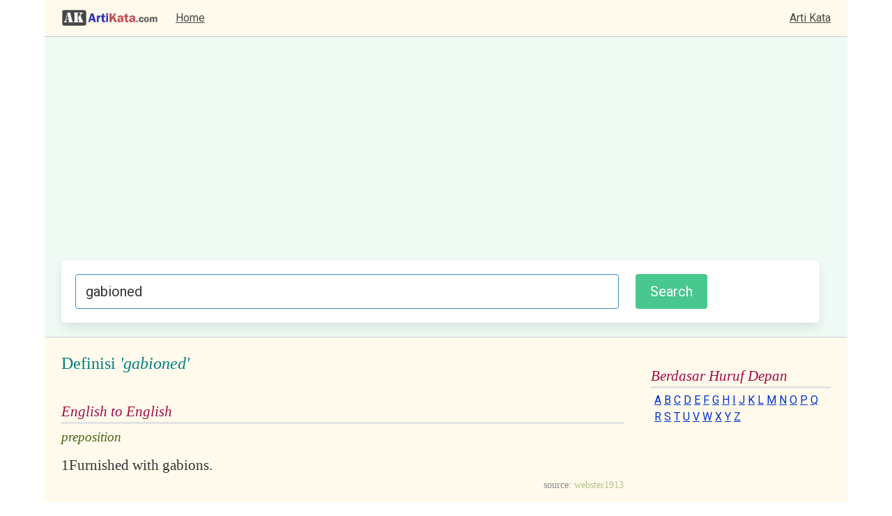

--- FILE ---
content_type: text/html; charset=utf-8
request_url: https://www.google.com/recaptcha/api2/aframe
body_size: 266
content:
<!DOCTYPE HTML><html><head><meta http-equiv="content-type" content="text/html; charset=UTF-8"></head><body><script nonce="gbI3tbdQcyHEVrTMbgYLOQ">/** Anti-fraud and anti-abuse applications only. See google.com/recaptcha */ try{var clients={'sodar':'https://pagead2.googlesyndication.com/pagead/sodar?'};window.addEventListener("message",function(a){try{if(a.source===window.parent){var b=JSON.parse(a.data);var c=clients[b['id']];if(c){var d=document.createElement('img');d.src=c+b['params']+'&rc='+(localStorage.getItem("rc::a")?sessionStorage.getItem("rc::b"):"");window.document.body.appendChild(d);sessionStorage.setItem("rc::e",parseInt(sessionStorage.getItem("rc::e")||0)+1);localStorage.setItem("rc::h",'1768945844653');}}}catch(b){}});window.parent.postMessage("_grecaptcha_ready", "*");}catch(b){}</script></body></html>